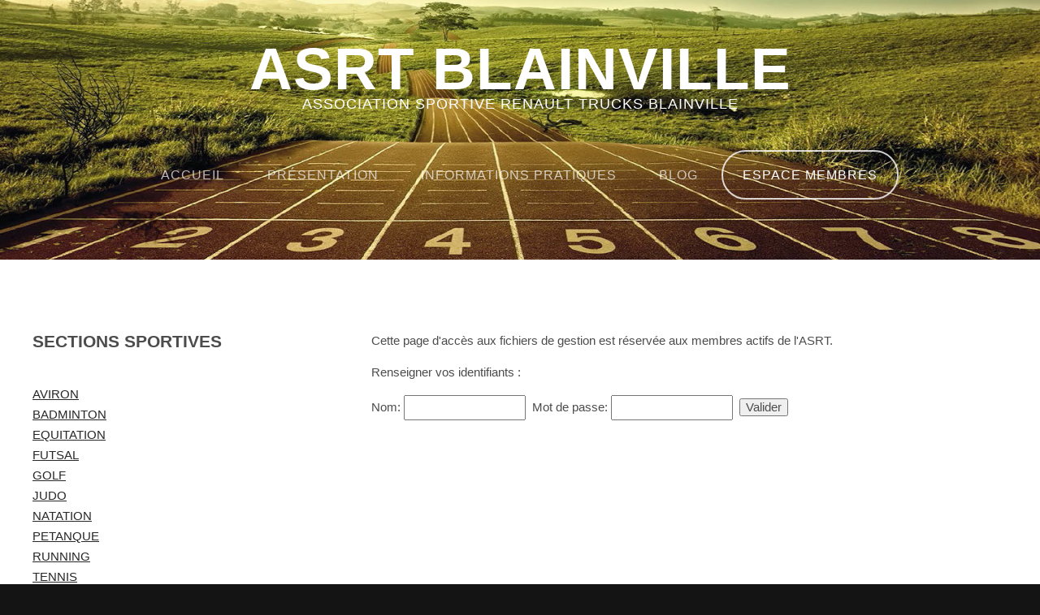

--- FILE ---
content_type: text/html; charset=utf-8
request_url: https://asrtblv.fr/espace-membres/
body_size: 2248
content:
<!DOCTYPE html>
<html>
<head>
		<!-- Site Title -->
	<title>Espace membres &mdash; ASRT Blainville</title>	
	<meta http-equiv="content-type" content="text/html; charset=utf-8" />
	<!--[if lte IE 8]><script src="https://asrtblv.fr/theme/Iridiumjs/html5shiv.js"></script><![endif]-->
		<script src="http://ajax.googleapis.com/ajax/libs/jquery/1.11.0/jquery.min.js"></script>
		<script src="https://asrtblv.fr/theme/Iridium/js/skel.min.js"></script>
		<script src="https://asrtblv.fr/theme/Iridium/js/skel-panels.min.js"></script>
		<script> var prefixUrl = 'https://asrtblv.fr/theme/Iridium'; </script>
		<script src="https://asrtblv.fr/theme/Iridium/js/init.js"></script>
		<noscript>
			<link rel="stylesheet" href="https://asrtblv.fr/theme/Iridium/css/skel-noscript.css" />
			<link rel="stylesheet" href="https://asrtblv.fr/theme/Iridium/css/style.css" />
			<link rel="stylesheet" href="https://asrtblv.fr/theme/Iridium/css/style-desktop.css" />
		</noscript>
		<!--[if lte IE 8]><link rel="stylesheet" href="https://asrtblv.fr/theme/Iridiumcss/ie/v8.css" /><![endif]-->
		<!--[if lte IE 9]><link rel="stylesheet" href="https://asrtblv.fr/theme/Iridiumcss/ie/v9.css" /><![endif]-->	
	<link href='http://fonts.googleapis.com/css?family=Arimo:400,700' rel='stylesheet' type='text/css'>
	<meta name="description" content="Espace de stockage de fichiers de gestion pour les membres ASRT." />
<meta name="keywords" content="accès, membres, fichiers, gestion" />
<link rel="canonical" href="https://asrtblv.fr/espace-membres/" />
</head>

<body id="espace-membres">
	<!-- Header -->
	<div id="header">
			<div class="container"> 
				<div id="logo">
					<h1><a href="https://asrtblv.fr/">ASRT Blainville</a></h1>
					<span style="color:white">Association Sportive Renault Trucks Blainville</span>
				</div>		
				
				<nav id="nav">	
					<ul><li class="index"><a href="https://asrtblv.fr/" title="L&#039;Association Sportive de Renault Trucks - Blainville">Accueil</a></li>
<li class="presentation"><a href="https://asrtblv.fr/presentation/" title="Présentation">Présentation</a></li>
<li class="informations-pratiques"><a href="https://asrtblv.fr/informations-pratiques/" title="Informations pratiques">Informations pratiques</a></li>
<li class="blog"><a href="https://asrtblv.fr/blog/" title="Blog">Blog</a></li>
<li class="espace-membres current active"><a href="https://asrtblv.fr/espace-membres/" title="Espace membres">Espace membres</a></li>
</ul>			
				</nav>
			</div><!-- end container -->
	</div><!-- end header -->
	
	<!-- Main -->
	<div id="main">
		<div class="container">
			<div class="row"> 	

				<!-- Display sidebar on the left (before content) -->
				
				<!-- Sidebar -->
				<div id="sidebar" class="4u">
					<section>
						<h2>Sections sportives</h2>
<ul>
<li><a href="/section-aviron/">AVIRON</a></li>
<li><a href="/section-badminton/">BADMINTON</a></li>
<li><a href="/section-equitation/">EQUITATION</a></li>
<li><a href="/section-futsal/">FUTSAL</a></li>
<li><a href="/section-golf/">GOLF</a></li>
<li><a href="/section-judo/">JUDO</a></li>
<li><a href="/section-natation/">NATATION</a></li>
<li><a href="/section-petanque/">PETANQUE</a></li>
<li><a href="/section-running/">RUNNING</a></li>
<li><a href="/section-tennis/">TENNIS</a></li>
<li><a href="/section-tir/">TIR</a></li>
<li><a href="/section-voile/">VOILE</a></li>
<li><a href="/section-yoga/">YOGA</a></li>
</ul>					</section>
				</div>				
				<!-- Content -->
				<div id="content" class="8u skel-cell-important">
					<section>
						<p>Cette page d'accès aux fichiers de gestion est réservée aux membres actifs de l'ASRT.</p>
<p>Renseigner vos identifiants :<br /><form name="login" action="#clientlogin" method="post">Nom: <input type="text" style="width: 150px" name="client" value="">&nbsp;&nbsp;Mot de passe: <input type="password" style="width: 150px" name="pass" value="">&nbsp;&nbsp;<input type="submit" name="submitlogin" value="Valider" /></form></br></p>
					</section>
				</div><!-- end content -->
			
			</div><!-- end row -->
		</div><!-- end container -->
	</div><!-- end main -->
	
				<!-- Footer -->
		<div id="footer">
			<div class="container">
				<div class="row">
					<div class="4u">
						<section>
							<h2>Votre association</h2>
							<a href="#" class="image full"><img src="https://asrtblv.fr/theme/Iridium/images/forum2015.jpg" alt="" /></a>
							<p>L'ASRT propose 12 activités tout au long de l'année. Petits et grands, salariés RT et extérieurs, en loisirs ou en compétition, nous mettons tout en oeuvre pour que vous trouviez l'activité sportive qui correspond à vos attentes.</p>
							<p style="text-align:center"><a href="/presentation/" class="button">Plus d'infos</a></p>
						</section>
					</div>
					<div class="4u">
						<section>
							<h2>Planning / Réservation</h2>
							<a href="#" class="image full"><img src="https://asrtblv.fr/theme/Iridium/images/planning.jpg" alt="" /></a>
							<ul class="default">
								<li><a href="https://www.google.com/calendar" target="_blank">Réservation salles</a></li>
								<li><a href="https://calendar.google.com/calendar/embed?mode=WEEK&amp;height=600&amp;wkst=2&amp;bgcolor=%23FFFFFF&amp;src=9upihan5an0gon381p0akui9gs%40group.calendar.google.com&amp;color=%232952A3&amp;ctz=Europe%2FParis" style="border-width:0" width="800" height="600" frameborder="0" scrolling="no" target="_blank">Planning court de tennis</a></li>
								<li><a href="https://calendar.google.com/calendar/embed?mode=WEEK&amp;height=600&amp;wkst=2&amp;bgcolor=%23FFFFFF&amp;src=mhc0uiv6cd855jsd89ge4r00ds%40group.calendar.google.com&amp;color=%230F4B38&amp;ctz=Europe%2FParis" style="border-width:0" width="800" height="600" frameborder="0" scrolling="no" target="_blank">Planning salle dojo</a></li>
								<li><a href="https://calendar.google.com/calendar/embed?mode=WEEK&amp;height=600&amp;wkst=2&amp;bgcolor=%23FFFFFF&amp;src=gymnase.asrt%40gmail.com&amp;color=%23333333&amp;ctz=Europe%2FParis" style="border-width:0" width="800" height="600" frameborder="0" scrolling="no" target="_blank">Planning salle de réunion</a></li>
								<li><a href="https://calendar.google.com/calendar/embed?mode=WEEK&amp;height=600&amp;wkst=2&amp;bgcolor=%23FFFFFF&amp;src=a0fdenhbmht13l29ddt8g5c80s%40group.calendar.google.com&amp;color=%23B1365F&amp;ctz=Europe%2FParis" style="border-width:0" width="800" height="600" frameborder="0" scrolling="no" target="_blank">Planning terrains extérieurs</a></li>
								<!--<li><a href="" target="_blank">Planning salle tennis de table</a><br></li>-->
							</ul>
						</section>
					</div>
					<div class="4u">
						<section>
							<h2>Le BLOG</h2>
							<a href="#" class="image full"><img src="https://asrtblv.fr/theme/Iridium/images/blog.jpg" alt="" /></a>
							<ul class="default">
								<li><ul class="nm_recent">
  <li><a href="https://asrtblv.fr/blog/?post=reprise-saison-sportive-20252026">Reprise saison sportive 2025/2026</a></li>
  <li><a href="https://asrtblv.fr/blog/?post=fin-du-tournoi-de-tennis-asrt-2025">Fin du tournoi de tennis ASRT 2025</a></li>
  <li><a href="https://asrtblv.fr/blog/?post=festival-beauregard-pas-dacces-au-stade-asrt">Festival Beauregard : pas d&#039;accès au stade ASRT</a></li>
  <li><a href="https://asrtblv.fr/blog/?post=medailles-lors-de-la-coupe-regionale-de-tir">Médailles lors de la coupe régionale de tir</a></li>
</ul>
</li>
							</ul>
							<p style="text-align:center"><a href="/blog/" class="button">Plus d'infos</a></p>
						</section>
					</div>
				</div>
			</div>
		</div>

		<!-- Copyright -->
		<div id="copyright">
			<div class="container">
				&copy; 2026 - ASRT Blainville<br/>
			</div>
		</div>
	</body>
</html>


--- FILE ---
content_type: text/css
request_url: https://asrtblv.fr/theme/Iridium/css/style.css
body_size: 7838
content:
/*
	Iridium by TEMPLATED
    templated.co @templatedco
    Released for free under the Creative Commons Attribution 3.0 license (templated.co/license)
*/

/*********************************************************************************/
/* Basic                                                                         */
/*********************************************************************************/

	body
	{
		background: #141414;
	}

	body,input,textarea,select
	{
		font-family: 'Arimo', sans-serif;
		font-size: 11pt;
		line-height: 1.75em;
		color: #4c4c4c;
	}

	h1,h2,h3,h4,h5,h6
	{
		text-transform: uppercase;
		font-weight: bold;
	}

	h3
	{
		color: OrangeRed;
	}
	
		h1 a, h2 a, h3 a, h4 a, h5 a, h6 a
		{
			color: inherit;
			text-decoration: none;
		}
		
	/* Change this to whatever font weight/color pairing is most suitable */
	strong, b
	{
		font-weight: bold;
		color: #000000;
		/*color: #fff;*/
	}
	
	em, i
	{
		font-style: italic;
	}

	/* Don't forget to set this to something that matches the design */
	a
	{
		text-decoration: underline;
		color: #272727;
	}

	a:hover
	{
		text-decoration: none;
	}
	
	sub
	{
		position: relative;
		top: 0.5em;
		font-size: 0.8em;
	}
	
	sup
	{
		position: relative;
		top: -0.5em;
		font-size: 0.8em;
	}
	
	hr
	{
		border: 0;
		border-top: solid 1px /*#ddd*/;
		color: OrangeRed; 
	}
	
	blockquote
	{
		border-left: solid 0.5em #ddd;
		padding: 1em 0 1em 2em;
		font-style: italic;
	}
	
	p, ul, ol, dl, table
	{
		margin-bottom: 1em;
	}

	header
	{
		margin-bottom: 1em;
		font-size: 110%;
	}
	
		header h2
		{
		}
	
		header .byline
		{
			display: block;
			margin: 0.5em 0 0 0;
			padding: 0 0 0.5em 0;
		}
		
	footer
	{
		margin-top: 1em;
	}

	br.clear
	{
		clear: both;
	}

	/* Sections/Articles */
	
		section,
		article
		{
			margin-bottom: 3em;
		}
		
		section > :last-child,
		article > :last-child
		{
			margin-bottom: 0;
		}

		section:last-child,
		article:last-child
		{
			margin-bottom: 0;
		}

		.row > section,
		.row > article
		{
			margin-bottom: 0;
		}
	
	/* Images */

		.image
		{
			display: inline-block;
		}
		
			.image img
			{
				display: block;
				width: 100%;
			}

			.image.featured
			{
				display: block;
				width: 100%;
				margin: 0 0 2em 0;
			}
			
			.image.full
			{
				display: block;
				width: 100%;
				margin: 0 0 2em 0;
			}
			
			.image.left
			{
				float: left;
				margin: 0 2em 2em 0;
			}
			
			.image.centered
			{
				display: block;
				margin: 0 0 2em 0;
			}

				.image.centered img
				{
					margin: 0 auto;
					width: auto;
				}

	/* Lists */

		ul.default
		{
			margin: 0;
			padding: 0;
			list-style: none;
		}
		
			ul.default li
			{
				padding: 0.60em 0em;
				border-top: 1px solid;
				border-color: rgba(255,255,255,.1);
			}
			
			ul.default li:first-child
			{
				padding-top: 0;
				border-top: none;
			}
			
			ul.default a
			{
				text-decoration: none;
				color: rgba(255,255,255,.5);
			}
			
			ul.default a:hover
			{
				text-decoration: underline;
			}0
			
		ul.style {
		}
		
		ul.style li {
			margin: 0;
			padding: 2em 0em 1.5em 0em;
			border-top: 1px solid #ECECEC;
		}
		
		ul.style li:first-child
		{
			padding-top: 0;
			border-top: none;
		}
		
		ul.style img {
			float: left;
			margin-right: 20px;
		}
		
		ul.style p {
		}
		
		ul.style .posted {
			padding: 0em 0em 1em 0em;
			letter-spacing: 1px;
			text-transform: uppercase;
			font-size: 8pt;
			color: #A2A2A2;
		}
		
		ul.style .first {
			padding-top: 0px;
			border-top: none;
		}
							

	/* Buttons */
		
		.button
		{
			position: relative;
			display: inline-block;
			margin-top: 2em;
			padding: 0.90em 1.5em;
			background: #e95d3c;
			border-radius: 40px;
			text-decoration: none;
			text-transform: uppercase;
			font-size: 1.1em;
			color: #FFF;
			-moz-transition: color 0.35s ease-in-out, background-color 0.35s ease-in-out;
			-webkit-transition: color 0.35s ease-in-out, background-color 0.35s ease-in-out;
			-o-transition: color 0.35s ease-in-out, background-color 0.35s ease-in-out;
			-ms-transition: color 0.35s ease-in-out, background-color 0.35s ease-in-out;
			transition: color 0.35s ease-in-out, background-color 0.35s ease-in-out;
			cursor: pointer;
		}

			.button:hover
			{
				background: #de3d27;
				color: #FFF !important;
			}
			
/*********************************************************************************/
/* Header                                                                        */
/*********************************************************************************/

	#header
	{
		position: relative;
		background: #2a2f27 url(../images/banner46.jpg) no-repeat;
		background-size: cover;
	}

	#logo
	{
	}
	
	#nav
	{
	}

		#nav ul
		{
			margin: 0;
			font-size: 110%;
		}
	
/*********************************************************************************/
/* Banner                                                                        */
/*********************************************************************************/

	#banner
	{
		position: relative;
		background: #333;
		color: #fff;
	}

/*********************************************************************************/
/* Sidebar -added                                                                */
/*********************************************************************************/
/*
	#sidebar
	{
		background: red;
	}
*/

/*********************************************************************************/
/* Main                                                                          */
/*********************************************************************************/

	#main
	{
		position: relative;
		background: #fff;
		/*background: #f2f2f2;*/
	}

/*********************************************************************************/
/* CLIENT FILES TABLE                                                            */
/*********************************************************************************/

	#cf_table 
	{
		width: 100%;
		border-collapse: collapse;
	}

	#cf_table caption 
	{
        font-weight: bolder;
    }

	#cf_table td, #cf_table th 
	{
		font-size: 1em;
		border: 1px solid #cccccc;
		padding: 3px 7px 2px 7px;
	}

	#cf_table th 
	{
		font-size: 1.1em;
		text-align: left;
		padding-top: 5px;
		padding-bottom: 4px;
		background-color: OrangeRed;
		color: #ffffff;
	}

	#cf_table tr.alt td 
	{
		color: #000000;
		background-color: Gainsboro;
	}

	#cf_table tr.hover
	{
		cursor: pointer;
	}


/*********************************************************************************/
/* Featured                                                                      */
/*********************************************************************************/
	
	#featured
	{
		position: relative;
		background: #f2f2f2;
		/*background: #1d1d1d;
		color: #fff;*/
	}

	
	#featured h2
	{
		display: block;
		margin-bottom: 2em;
		font-size: 1.4em;
		color: #fff;
	}
	
/*********************************************************************************/
/* Footer                                                                        */
/*********************************************************************************/
	
	#footer
	{
		position: relative;
		background: #585858;
		/*background: #1d1d1d;*/
		color: rgba(255,255,255,.5); 
	}
	
	#footer h2
	{
		display: block;
		text-align: center;
		color: #fff;
	}

	#footer .button
	{
		text-align:center;
	}
	
/*********************************************************************************/
/* Copyright                                                                     */
/*********************************************************************************/
	
	#copyright
	{
		position: relative;
		padding: 3em 0em;
		letter-spacing: 1px;
		text-align: center;
		color: rgba(255,255,255,.2);
	}
	
	#copyright .container
	{
	}
	
	#copyright a
	{
		text-decoration: none;
		color: rgba(255,255,255,.3);
	}	